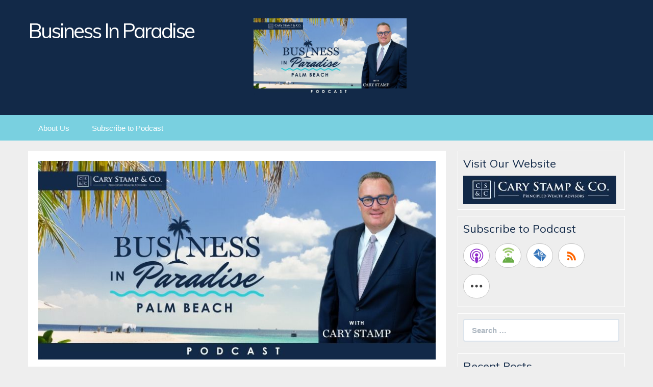

--- FILE ---
content_type: text/html; charset=UTF-8
request_url: https://businessinparadise.blubrry.net/2020/06/17/episode-4-growing-working-and-playing-in-palm-beach-with-dan-sheehan/
body_size: 10846
content:
<!DOCTYPE html>
<!--[if IE 7]>
<html class="ie ie7" lang="en-US">
<![endif]-->
<!--[if IE 8]>
<html class="ie ie8" lang="en-US">
<![endif]-->
<!--[if !(IE 7) & !(IE 8)]><!-->
<html lang="en-US">
<!--<![endif]-->
<head>
	<meta charset="UTF-8">
	<meta name="viewport" content="width=device-width">
	<title>Episode 4: Dan Sheehan discusses Growing, Working, and Playing in Palm Beach | Business In Paradise</title>
	<link rel="profile" href="http://gmpg.org/xfn/11">
	<link rel="pingback" href="https://businessinparadise.blubrry.net/xmlrpc.php">
    	<!--[if lt IE 9]>
	<script src="https://businessinparadise.blubrry.net/wp-content/themes/powerpress-theme/js/html5.js"></script>
	<![endif]-->
	<meta name='robots' content='max-image-preview:large' />
<link rel='dns-prefetch' href='//platform-api.sharethis.com' />
<link rel='dns-prefetch' href='//fonts.googleapis.com' />
<link rel='preconnect' href='https://fonts.gstatic.com' crossorigin />
<link rel="alternate" title="oEmbed (JSON)" type="application/json+oembed" href="https://businessinparadise.blubrry.net/wp-json/oembed/1.0/embed?url=https%3A%2F%2Fbusinessinparadise.blubrry.net%2F2020%2F06%2F17%2Fepisode-4-growing-working-and-playing-in-palm-beach-with-dan-sheehan%2F" />
<link rel="alternate" title="oEmbed (XML)" type="text/xml+oembed" href="https://businessinparadise.blubrry.net/wp-json/oembed/1.0/embed?url=https%3A%2F%2Fbusinessinparadise.blubrry.net%2F2020%2F06%2F17%2Fepisode-4-growing-working-and-playing-in-palm-beach-with-dan-sheehan%2F&#038;format=xml" />
<style id='wp-img-auto-sizes-contain-inline-css' type='text/css'>
img:is([sizes=auto i],[sizes^="auto," i]){contain-intrinsic-size:3000px 1500px}
/*# sourceURL=wp-img-auto-sizes-contain-inline-css */
</style>
<style id='wp-emoji-styles-inline-css' type='text/css'>

	img.wp-smiley, img.emoji {
		display: inline !important;
		border: none !important;
		box-shadow: none !important;
		height: 1em !important;
		width: 1em !important;
		margin: 0 0.07em !important;
		vertical-align: -0.1em !important;
		background: none !important;
		padding: 0 !important;
	}
/*# sourceURL=wp-emoji-styles-inline-css */
</style>
<link rel='stylesheet' id='wp-block-library-css' href='https://businessinparadise.blubrry.net/wp-includes/css/dist/block-library/style.min.css?ver=6.9' type='text/css' media='all' />
<style id='global-styles-inline-css' type='text/css'>
:root{--wp--preset--aspect-ratio--square: 1;--wp--preset--aspect-ratio--4-3: 4/3;--wp--preset--aspect-ratio--3-4: 3/4;--wp--preset--aspect-ratio--3-2: 3/2;--wp--preset--aspect-ratio--2-3: 2/3;--wp--preset--aspect-ratio--16-9: 16/9;--wp--preset--aspect-ratio--9-16: 9/16;--wp--preset--color--black: #000000;--wp--preset--color--cyan-bluish-gray: #abb8c3;--wp--preset--color--white: #ffffff;--wp--preset--color--pale-pink: #f78da7;--wp--preset--color--vivid-red: #cf2e2e;--wp--preset--color--luminous-vivid-orange: #ff6900;--wp--preset--color--luminous-vivid-amber: #fcb900;--wp--preset--color--light-green-cyan: #7bdcb5;--wp--preset--color--vivid-green-cyan: #00d084;--wp--preset--color--pale-cyan-blue: #8ed1fc;--wp--preset--color--vivid-cyan-blue: #0693e3;--wp--preset--color--vivid-purple: #9b51e0;--wp--preset--gradient--vivid-cyan-blue-to-vivid-purple: linear-gradient(135deg,rgb(6,147,227) 0%,rgb(155,81,224) 100%);--wp--preset--gradient--light-green-cyan-to-vivid-green-cyan: linear-gradient(135deg,rgb(122,220,180) 0%,rgb(0,208,130) 100%);--wp--preset--gradient--luminous-vivid-amber-to-luminous-vivid-orange: linear-gradient(135deg,rgb(252,185,0) 0%,rgb(255,105,0) 100%);--wp--preset--gradient--luminous-vivid-orange-to-vivid-red: linear-gradient(135deg,rgb(255,105,0) 0%,rgb(207,46,46) 100%);--wp--preset--gradient--very-light-gray-to-cyan-bluish-gray: linear-gradient(135deg,rgb(238,238,238) 0%,rgb(169,184,195) 100%);--wp--preset--gradient--cool-to-warm-spectrum: linear-gradient(135deg,rgb(74,234,220) 0%,rgb(151,120,209) 20%,rgb(207,42,186) 40%,rgb(238,44,130) 60%,rgb(251,105,98) 80%,rgb(254,248,76) 100%);--wp--preset--gradient--blush-light-purple: linear-gradient(135deg,rgb(255,206,236) 0%,rgb(152,150,240) 100%);--wp--preset--gradient--blush-bordeaux: linear-gradient(135deg,rgb(254,205,165) 0%,rgb(254,45,45) 50%,rgb(107,0,62) 100%);--wp--preset--gradient--luminous-dusk: linear-gradient(135deg,rgb(255,203,112) 0%,rgb(199,81,192) 50%,rgb(65,88,208) 100%);--wp--preset--gradient--pale-ocean: linear-gradient(135deg,rgb(255,245,203) 0%,rgb(182,227,212) 50%,rgb(51,167,181) 100%);--wp--preset--gradient--electric-grass: linear-gradient(135deg,rgb(202,248,128) 0%,rgb(113,206,126) 100%);--wp--preset--gradient--midnight: linear-gradient(135deg,rgb(2,3,129) 0%,rgb(40,116,252) 100%);--wp--preset--font-size--small: 13px;--wp--preset--font-size--medium: 20px;--wp--preset--font-size--large: 36px;--wp--preset--font-size--x-large: 42px;--wp--preset--spacing--20: 0.44rem;--wp--preset--spacing--30: 0.67rem;--wp--preset--spacing--40: 1rem;--wp--preset--spacing--50: 1.5rem;--wp--preset--spacing--60: 2.25rem;--wp--preset--spacing--70: 3.38rem;--wp--preset--spacing--80: 5.06rem;--wp--preset--shadow--natural: 6px 6px 9px rgba(0, 0, 0, 0.2);--wp--preset--shadow--deep: 12px 12px 50px rgba(0, 0, 0, 0.4);--wp--preset--shadow--sharp: 6px 6px 0px rgba(0, 0, 0, 0.2);--wp--preset--shadow--outlined: 6px 6px 0px -3px rgb(255, 255, 255), 6px 6px rgb(0, 0, 0);--wp--preset--shadow--crisp: 6px 6px 0px rgb(0, 0, 0);}:where(.is-layout-flex){gap: 0.5em;}:where(.is-layout-grid){gap: 0.5em;}body .is-layout-flex{display: flex;}.is-layout-flex{flex-wrap: wrap;align-items: center;}.is-layout-flex > :is(*, div){margin: 0;}body .is-layout-grid{display: grid;}.is-layout-grid > :is(*, div){margin: 0;}:where(.wp-block-columns.is-layout-flex){gap: 2em;}:where(.wp-block-columns.is-layout-grid){gap: 2em;}:where(.wp-block-post-template.is-layout-flex){gap: 1.25em;}:where(.wp-block-post-template.is-layout-grid){gap: 1.25em;}.has-black-color{color: var(--wp--preset--color--black) !important;}.has-cyan-bluish-gray-color{color: var(--wp--preset--color--cyan-bluish-gray) !important;}.has-white-color{color: var(--wp--preset--color--white) !important;}.has-pale-pink-color{color: var(--wp--preset--color--pale-pink) !important;}.has-vivid-red-color{color: var(--wp--preset--color--vivid-red) !important;}.has-luminous-vivid-orange-color{color: var(--wp--preset--color--luminous-vivid-orange) !important;}.has-luminous-vivid-amber-color{color: var(--wp--preset--color--luminous-vivid-amber) !important;}.has-light-green-cyan-color{color: var(--wp--preset--color--light-green-cyan) !important;}.has-vivid-green-cyan-color{color: var(--wp--preset--color--vivid-green-cyan) !important;}.has-pale-cyan-blue-color{color: var(--wp--preset--color--pale-cyan-blue) !important;}.has-vivid-cyan-blue-color{color: var(--wp--preset--color--vivid-cyan-blue) !important;}.has-vivid-purple-color{color: var(--wp--preset--color--vivid-purple) !important;}.has-black-background-color{background-color: var(--wp--preset--color--black) !important;}.has-cyan-bluish-gray-background-color{background-color: var(--wp--preset--color--cyan-bluish-gray) !important;}.has-white-background-color{background-color: var(--wp--preset--color--white) !important;}.has-pale-pink-background-color{background-color: var(--wp--preset--color--pale-pink) !important;}.has-vivid-red-background-color{background-color: var(--wp--preset--color--vivid-red) !important;}.has-luminous-vivid-orange-background-color{background-color: var(--wp--preset--color--luminous-vivid-orange) !important;}.has-luminous-vivid-amber-background-color{background-color: var(--wp--preset--color--luminous-vivid-amber) !important;}.has-light-green-cyan-background-color{background-color: var(--wp--preset--color--light-green-cyan) !important;}.has-vivid-green-cyan-background-color{background-color: var(--wp--preset--color--vivid-green-cyan) !important;}.has-pale-cyan-blue-background-color{background-color: var(--wp--preset--color--pale-cyan-blue) !important;}.has-vivid-cyan-blue-background-color{background-color: var(--wp--preset--color--vivid-cyan-blue) !important;}.has-vivid-purple-background-color{background-color: var(--wp--preset--color--vivid-purple) !important;}.has-black-border-color{border-color: var(--wp--preset--color--black) !important;}.has-cyan-bluish-gray-border-color{border-color: var(--wp--preset--color--cyan-bluish-gray) !important;}.has-white-border-color{border-color: var(--wp--preset--color--white) !important;}.has-pale-pink-border-color{border-color: var(--wp--preset--color--pale-pink) !important;}.has-vivid-red-border-color{border-color: var(--wp--preset--color--vivid-red) !important;}.has-luminous-vivid-orange-border-color{border-color: var(--wp--preset--color--luminous-vivid-orange) !important;}.has-luminous-vivid-amber-border-color{border-color: var(--wp--preset--color--luminous-vivid-amber) !important;}.has-light-green-cyan-border-color{border-color: var(--wp--preset--color--light-green-cyan) !important;}.has-vivid-green-cyan-border-color{border-color: var(--wp--preset--color--vivid-green-cyan) !important;}.has-pale-cyan-blue-border-color{border-color: var(--wp--preset--color--pale-cyan-blue) !important;}.has-vivid-cyan-blue-border-color{border-color: var(--wp--preset--color--vivid-cyan-blue) !important;}.has-vivid-purple-border-color{border-color: var(--wp--preset--color--vivid-purple) !important;}.has-vivid-cyan-blue-to-vivid-purple-gradient-background{background: var(--wp--preset--gradient--vivid-cyan-blue-to-vivid-purple) !important;}.has-light-green-cyan-to-vivid-green-cyan-gradient-background{background: var(--wp--preset--gradient--light-green-cyan-to-vivid-green-cyan) !important;}.has-luminous-vivid-amber-to-luminous-vivid-orange-gradient-background{background: var(--wp--preset--gradient--luminous-vivid-amber-to-luminous-vivid-orange) !important;}.has-luminous-vivid-orange-to-vivid-red-gradient-background{background: var(--wp--preset--gradient--luminous-vivid-orange-to-vivid-red) !important;}.has-very-light-gray-to-cyan-bluish-gray-gradient-background{background: var(--wp--preset--gradient--very-light-gray-to-cyan-bluish-gray) !important;}.has-cool-to-warm-spectrum-gradient-background{background: var(--wp--preset--gradient--cool-to-warm-spectrum) !important;}.has-blush-light-purple-gradient-background{background: var(--wp--preset--gradient--blush-light-purple) !important;}.has-blush-bordeaux-gradient-background{background: var(--wp--preset--gradient--blush-bordeaux) !important;}.has-luminous-dusk-gradient-background{background: var(--wp--preset--gradient--luminous-dusk) !important;}.has-pale-ocean-gradient-background{background: var(--wp--preset--gradient--pale-ocean) !important;}.has-electric-grass-gradient-background{background: var(--wp--preset--gradient--electric-grass) !important;}.has-midnight-gradient-background{background: var(--wp--preset--gradient--midnight) !important;}.has-small-font-size{font-size: var(--wp--preset--font-size--small) !important;}.has-medium-font-size{font-size: var(--wp--preset--font-size--medium) !important;}.has-large-font-size{font-size: var(--wp--preset--font-size--large) !important;}.has-x-large-font-size{font-size: var(--wp--preset--font-size--x-large) !important;}
/*# sourceURL=global-styles-inline-css */
</style>

<style id='classic-theme-styles-inline-css' type='text/css'>
/*! This file is auto-generated */
.wp-block-button__link{color:#fff;background-color:#32373c;border-radius:9999px;box-shadow:none;text-decoration:none;padding:calc(.667em + 2px) calc(1.333em + 2px);font-size:1.125em}.wp-block-file__button{background:#32373c;color:#fff;text-decoration:none}
/*# sourceURL=/wp-includes/css/classic-themes.min.css */
</style>
<link rel='stylesheet' id='bootstrap-style-css' href='https://businessinparadise.blubrry.net/wp-content/themes/powerpress-theme/css/bootswatch/bootstrap.min.css?ver=3.3.4' type='text/css' media='all' />
<link rel='stylesheet' id='blubrry-style-css' href='https://businessinparadise.blubrry.net/wp-content/themes/powerpress-theme/css/bootswatch/blubrry-bootstrap.min.css?ver=3.3.6' type='text/css' media='all' />
<link rel='stylesheet' id='pp_theme-style-css' href='https://businessinparadise.blubrry.net/wp-content/themes/powerpress-theme/style.css?ver=1.0' type='text/css' media='all' />
<link rel='stylesheet' id='dashicons-css' href='https://businessinparadise.blubrry.net/wp-includes/css/dashicons.min.css?ver=6.9' type='text/css' media='all' />
<link rel="preload" as="style" href="https://fonts.googleapis.com/css?family=Muli:400&#038;display=swap&#038;ver=1593545374" /><link rel="stylesheet" href="https://fonts.googleapis.com/css?family=Muli:400&#038;display=swap&#038;ver=1593545374" media="print" onload="this.media='all'"><noscript><link rel="stylesheet" href="https://fonts.googleapis.com/css?family=Muli:400&#038;display=swap&#038;ver=1593545374" /></noscript><script type="text/javascript" src="https://businessinparadise.blubrry.net/wp-includes/js/jquery/jquery.min.js?ver=3.7.1" id="jquery-core-js"></script>
<script type="text/javascript" src="https://businessinparadise.blubrry.net/wp-includes/js/jquery/jquery-migrate.min.js?ver=3.4.1" id="jquery-migrate-js"></script>
<script type="text/javascript" src="//platform-api.sharethis.com/js/sharethis.js#source=googleanalytics-wordpress#product=ga&amp;property=5ee8ce3dcca12600127a406a" id="googleanalytics-platform-sharethis-js"></script>
<link rel="https://api.w.org/" href="https://businessinparadise.blubrry.net/wp-json/" /><link rel="alternate" title="JSON" type="application/json" href="https://businessinparadise.blubrry.net/wp-json/wp/v2/posts/23" /><link rel="EditURI" type="application/rsd+xml" title="RSD" href="https://businessinparadise.blubrry.net/xmlrpc.php?rsd" />
<meta name="generator" content="WordPress 6.9" />
<link rel="canonical" href="https://businessinparadise.blubrry.net/2020/06/17/episode-4-growing-working-and-playing-in-palm-beach-with-dan-sheehan/" />
<link rel='shortlink' href='https://businessinparadise.blubrry.net/?p=23' />
            <script type="text/javascript"><!--
                                function powerpress_pinw(pinw_url){window.open(pinw_url, 'PowerPressPlayer','toolbar=0,status=0,resizable=1,width=460,height=320');	return false;}
                //-->

                // tabnab protection
                window.addEventListener('load', function () {
                    // make all links have rel="noopener noreferrer"
                    document.querySelectorAll('a[target="_blank"]').forEach(link => {
                        link.setAttribute('rel', 'noopener noreferrer');
                    });
                });
            </script>
            <meta name="generator" content="Redux 4.3.12" />
<style type="text/css" xmlns="http://www.w3.org/1999/html">

/*
PowerPress subscribe sidebar widget
*/
.widget-area .widget_powerpress_subscribe h2,
.widget-area .widget_powerpress_subscribe h3,
.widget-area .widget_powerpress_subscribe h4,
.widget_powerpress_subscribe h2,
.widget_powerpress_subscribe h3,
.widget_powerpress_subscribe h4 {
	margin-bottom: 0;
	padding-bottom: 0;
}
</style>
<link rel="icon" href="https://businessinparadise.blubrry.net/wp-content/uploads/2020/05/cropped-Copy-of-Business-In-Paradise-Podcast-BB-Final-32x32.jpg" sizes="32x32" />
<link rel="icon" href="https://businessinparadise.blubrry.net/wp-content/uploads/2020/05/cropped-Copy-of-Business-In-Paradise-Podcast-BB-Final-192x192.jpg" sizes="192x192" />
<link rel="apple-touch-icon" href="https://businessinparadise.blubrry.net/wp-content/uploads/2020/05/cropped-Copy-of-Business-In-Paradise-Podcast-BB-Final-180x180.jpg" />
<meta name="msapplication-TileImage" content="https://businessinparadise.blubrry.net/wp-content/uploads/2020/05/cropped-Copy-of-Business-In-Paradise-Podcast-BB-Final-270x270.jpg" />
<style id="pp_options-dynamic-css" title="dynamic-css" class="redux-options-output">.site-description{color:#ffffff;}.navbar,.nav-menu .sub-menu,.nav-menu .children{background:#79d0e0;}.nav-menu li a:hover,.nav-menu .current_page_item > a,.nav-menu .current_page_ancestor > a,.nav-menu .current-menu-item > a,.nav-menu .current-menu-ancestor > a,.nav-menu .sub-menu a:hover,.nav-menu .children a:hover,.nav-menu li:hover > a{background:#122948;}.nav-menu li a, .menu-toggle{color:#ffffff;}.nav-menu li a:hover,.nav-menu .current_page_item > a, .nav-menu .current_page_ancestor > a, .nav-menu .current-menu-item > a, .nav-menu .current-menu-ancestor > a,.nav-menu li:hover > a{color:#ffffff;}#main{background-color:#ffffff;}.btn-primary{background-color:#79d0e0;}.btn-primary:hover{background-color:#122948;}.btn-default{background-color:#79d0e0;}.btn-default:hover{background-color:#122948;}.well{background:transparent;}.well, .widget .widget-title{color:#122948;}.well a{color:#122948;}.site-footer{background:#122948;}.site-footer{color:#ffffff;}.footer-widgets{background:transparent;}body{background-color:#eeeeee;}.site-header{background-color:#122948;background-repeat:no-repeat;background-size:cover;}a{color:#122948;}a:hover{color:#79d0e0;}.well{border-top:1px solid #ffffff;border-bottom:1px solid #ffffff;border-left:1px solid #ffffff;border-right:1px solid #ffffff;}.site-footer a{color:#79d0e0;}.site-footer a:hover{color:#79d0e0;}body{font-family:Arial, Helvetica, sans-serif;font-weight:400;font-style:normal;color:#444444;font-size:16px;font-display:swap;}h1,h2,h3,h4,h5,h6{font-family:Muli,Arial, Helvetica, sans-serif;font-weight:400;font-style:normal;color:#122948;font-display:swap;}.site-title{font-family:Muli,Arial, Helvetica, sans-serif;letter-spacing:-3px;font-weight:400;font-style:normal;font-size:40px;font-display:swap;}a .site-title{color:#ffffff;}a .site-title:hover{color:#ffffff;}</style><style>#header{
margin: 0 auto;
}</style>
<link rel='stylesheet' id='mediaelement-css' href='https://businessinparadise.blubrry.net/wp-includes/js/mediaelement/mediaelementplayer-legacy.min.css?ver=4.2.17' type='text/css' media='all' />
<link rel='stylesheet' id='wp-mediaelement-css' href='https://businessinparadise.blubrry.net/wp-includes/js/mediaelement/wp-mediaelement.min.css?ver=6.9' type='text/css' media='all' />
<link rel='stylesheet' id='powerpress_subscribe_widget_modern-css' href='https://businessinparadise.blubrry.net/wp-content/plugins/powerpress/css/subscribe-widget.min.css?ver=11.15.10' type='text/css' media='all' />
</head>

<body class="wp-singular post-template-default single single-post postid-23 single-format-standard wp-theme-powerpress-theme content-sidebar">
	<div id="page" class="hfeed site">
				<header id="masthead" class="site-header" role="banner">
        	<div class="container">
                <div class="title-area"><a class="home-link" href="https://businessinparadise.blubrry.net/" title="Business In Paradise" rel="home"><h2 class="site-title">Business In Paradise</h2><h3 class="site-description"></h3></a></div><!-- end .title-area --><div class="header-banner"><aside id="media_image-4" class="widget widget_media_image"><img width="300" height="150" src="https://businessinparadise.blubrry.net/wp-content/uploads/2020/05/Copy-of-Business-In-Paradise-Podcast-BB-Final-300x150.jpg" class="image wp-image-15  attachment-medium size-medium" alt="" style="max-width: 100%; height: auto;" decoding="async" srcset="https://businessinparadise.blubrry.net/wp-content/uploads/2020/05/Copy-of-Business-In-Paradise-Podcast-BB-Final-300x150.jpg 300w, https://businessinparadise.blubrry.net/wp-content/uploads/2020/05/Copy-of-Business-In-Paradise-Podcast-BB-Final-768x384.jpg 768w, https://businessinparadise.blubrry.net/wp-content/uploads/2020/05/Copy-of-Business-In-Paradise-Podcast-BB-Final.jpg 800w" sizes="(max-width: 300px) 100vw, 300px" /></aside></div>            </div><!-- end .container -->
		</header><!-- end #masthead -->
					<div id="navbar" class="navbar">
				<nav id="site-navigation" class="navigation main-navigation" role="navigation">
					<button class="menu-toggle"><span class="dashicons dashicons-menu"></span></button>
					<a class="screen-reader-text skip-link" href="#content" title="Skip to content">Skip to content</a>
					<div id="primary-menu" class="nav-menu"><ul>
<li class="page_item page-item-6"><a href="https://businessinparadise.blubrry.net/about-us/">About Us</a></li>
<li class="page_item page-item-5"><a href="https://businessinparadise.blubrry.net/subscribe-to-podcast/">Subscribe to Podcast</a></li>
</ul></div>
				</nav><!-- end #site-navigation -->
			</div><!-- end #navbar -->
                
		<div class="container full-content">

    <div id="main" class="content-area">
        <div id="content" class="site-content" role="main">
            
                                        
                    
<article id="post-23" class="post-23 post type-post status-publish format-standard has-post-thumbnail hentry category-business category-business-in-paradise category-business-planning category-business-process category-business-success category-financial category-financial-services category-investing tag-business-careers tag-business-in-paradise tag-business-success tag-cary-stamp tag-cary-stamp-co tag-cary-stamp-and-co-jrc-consulting-group tag-chamber-of-commerce tag-evolution-of-career tag-family-wealth tag-impacts-on-the-community tag-palm-beach tag-palm-beach-north-chamber-of-commerce tag-stamp">
	<header class="entry-header">
				<div class="entry-thumbnail">
			<img width="800" height="400" src="https://businessinparadise.blubrry.net/wp-content/uploads/2020/05/Copy-of-Business-In-Paradise-Podcast-BB-Final.jpg" class="attachment-featured size-featured wp-post-image" alt="" decoding="async" fetchpriority="high" srcset="https://businessinparadise.blubrry.net/wp-content/uploads/2020/05/Copy-of-Business-In-Paradise-Podcast-BB-Final.jpg 800w, https://businessinparadise.blubrry.net/wp-content/uploads/2020/05/Copy-of-Business-In-Paradise-Podcast-BB-Final-300x150.jpg 300w, https://businessinparadise.blubrry.net/wp-content/uploads/2020/05/Copy-of-Business-In-Paradise-Podcast-BB-Final-768x384.jpg 768w" sizes="(max-width: 800px) 100vw, 800px" />		</div>
		
				<h1 class="entry-title">Episode 4: Dan Sheehan discusses Growing, Working, and Playing in Palm Beach</h1>
				<hr/>

		<div class="entry-meta">
			<span class="date"><a href="https://businessinparadise.blubrry.net/2020/06/17/episode-4-growing-working-and-playing-in-palm-beach-with-dan-sheehan/" title="Permalink to Episode 4: Dan Sheehan discusses Growing, Working, and Playing in Palm Beach" rel="bookmark"><time class="entry-date" datetime="2020-06-17T09:00:39-04:00">June 17, 2020</time></a></span><span class="categories-links"><a href="https://businessinparadise.blubrry.net/category/business/" rel="category tag">Business</a>, <a href="https://businessinparadise.blubrry.net/category/business-in-paradise/" rel="category tag">Business In Paradise</a>, <a href="https://businessinparadise.blubrry.net/category/business-planning/" rel="category tag">Business Planning</a>, <a href="https://businessinparadise.blubrry.net/category/business-process/" rel="category tag">Business Process</a>, <a href="https://businessinparadise.blubrry.net/category/business-success/" rel="category tag">Business Success</a>, <a href="https://businessinparadise.blubrry.net/category/financial/" rel="category tag">Financial</a>, <a href="https://businessinparadise.blubrry.net/category/financial-services/" rel="category tag">Financial Services</a>, <a href="https://businessinparadise.blubrry.net/category/investing/" rel="category tag">Investing</a></span><span class="tags-links"><a href="https://businessinparadise.blubrry.net/tag/business-careers/" rel="tag">Business Careers</a>, <a href="https://businessinparadise.blubrry.net/tag/business-in-paradise/" rel="tag">Business in Paradise</a>, <a href="https://businessinparadise.blubrry.net/tag/business-success/" rel="tag">Business success</a>, <a href="https://businessinparadise.blubrry.net/tag/cary-stamp/" rel="tag">Cary Stamp</a>, <a href="https://businessinparadise.blubrry.net/tag/cary-stamp-co/" rel="tag">Cary Stamp &amp; Co.</a>, <a href="https://businessinparadise.blubrry.net/tag/cary-stamp-and-co-jrc-consulting-group/" rel="tag">Cary Stamp and Co. JRC Consulting Group</a>, <a href="https://businessinparadise.blubrry.net/tag/chamber-of-commerce/" rel="tag">Chamber of Commerce</a>, <a href="https://businessinparadise.blubrry.net/tag/evolution-of-career/" rel="tag">Evolution of Career</a>, <a href="https://businessinparadise.blubrry.net/tag/family-wealth/" rel="tag">Family Wealth</a>, <a href="https://businessinparadise.blubrry.net/tag/impacts-on-the-community/" rel="tag">Impacts on the community</a>, <a href="https://businessinparadise.blubrry.net/tag/palm-beach/" rel="tag">Palm Beach</a>, <a href="https://businessinparadise.blubrry.net/tag/palm-beach-north-chamber-of-commerce/" rel="tag">Palm Beach North Chamber of Commerce</a>, <a href="https://businessinparadise.blubrry.net/tag/stamp/" rel="tag">Stamp</a></span><span class="author vcard"><a class="url fn n" href="https://businessinparadise.blubrry.net" title="View all posts by businessinparadise" rel="author">businessinparadise</a></span>					</div><!-- .entry-meta -->
		<hr/>
	</header><!-- .entry-header -->






		<div class="entry-content">

		<p><span style="font-weight: 400;">Everyone uses banks. But how do you know if banking is an industry you want to enter?</span></p>
<p><span style="font-weight: 400;">In this episode, Cary Stamp is joined by Dan Sheehan, the chairman and CEO of Professional Bank and Professional Holding Corporation. Dan discusses the many experiences he gained on his way to a successful career in professional banking. He shares his future goals and why he is an advocate of making banking personable.</span></p>
<p><span style="font-weight: 400;">In this episode, you will learn:</span></p>
<ul>
<li style="font-weight: 400;"><span style="font-weight: 400;">About the experiences Dan gained before entering the financial industry</span></li>
<li style="font-weight: 400;"><span style="font-weight: 400;">His goals for the future of his business</span></li>
<li style="font-weight: 400;"><span style="font-weight: 400;">Why Dan decided to create a bank that’s willing to hustle for its clients</span></li>
<li style="font-weight: 400;"><span style="font-weight: 400;">His advice for future entrepreneurs</span></li>
<li style="font-weight: 400;"><span style="font-weight: 400;">And more!</span></li>
</ul>
<p><span style="font-weight: 400;">Tune in now to hear about Dan Sheehan’s journey into the banking industry!</span></p>
<p><span style="font-weight: 400;">Resources:  </span><a href="https://carystamp.com/"><span style="font-weight: 400;">Cary Stamp &amp; Co.</span></a><span style="font-weight: 400;"> | </span><a href="https://www.proholdco.com/"><span style="font-weight: 400;">Professional Holding Corporation</span></a></p>
<div class="powerpress_player" id="powerpress_player_6576"><audio class="wp-audio-shortcode" id="audio-23-1" preload="none" style="width: 100%;" controls="controls"><source type="audio/mpeg" src="https://media.blubrry.com/businessinparadise/content.blubrry.com/businessinparadise/Stamp_Ep_4_Final.mp3?_=1" /><a href="https://media.blubrry.com/businessinparadise/content.blubrry.com/businessinparadise/Stamp_Ep_4_Final.mp3">https://media.blubrry.com/businessinparadise/content.blubrry.com/businessinparadise/Stamp_Ep_4_Final.mp3</a></audio></div><p class="powerpress_links powerpress_links_mp3" style="margin-bottom: 1px !important;">Podcast: <a href="https://media.blubrry.com/businessinparadise/content.blubrry.com/businessinparadise/Stamp_Ep_4_Final.mp3" class="powerpress_link_pinw" target="_blank" title="Play in new window" onclick="return powerpress_pinw('https://businessinparadise.blubrry.net/?powerpress_pinw=23-podcast');" rel="nofollow">Play in new window</a> | <a href="https://media.blubrry.com/businessinparadise/content.blubrry.com/businessinparadise/Stamp_Ep_4_Final.mp3" class="powerpress_link_d" title="Download" rel="nofollow" download="Stamp_Ep_4_Final.mp3">Download</a> | <a href="#" class="powerpress_link_e" title="Embed" onclick="return powerpress_show_embed('23-podcast');" rel="nofollow">Embed</a></p><p class="powerpress_embed_box" id="powerpress_embed_23-podcast" style="display: none;"><input id="powerpress_embed_23-podcast_t" type="text" value="&lt;iframe width=&quot;320&quot; height=&quot;30&quot; src=&quot;https://businessinparadise.blubrry.net/?powerpress_embed=23-podcast&amp;amp;powerpress_player=mediaelement-audio&quot; title=&quot;Blubrry Podcast Player&quot; frameborder=&quot;0&quot; scrolling=&quot;no&quot;&gt;&lt;/iframe&gt;" onclick="javascript: this.select();" onfocus="javascript: this.select();" style="width: 70%;" readOnly></p><p class="powerpress_links powerpress_subscribe_links">Subscribe: <a href="https://open.spotify.com/show/1jeEFpvLLz6JzfXBDgXL9a" class="powerpress_link_subscribe powerpress_link_subscribe_spotify" target="_blank" title="Subscribe on Spotify" rel="nofollow">Spotify</a> | <a href="https://www.iheart.com/podcast/269-business-in-paradise-63362922/" class="powerpress_link_subscribe powerpress_link_subscribe_iheart" target="_blank" title="Subscribe on iHeartRadio" rel="nofollow">iHeartRadio</a> | <a href="https://tunein.com/podcasts/Business--Economics-Podcasts/Business-In-Paradise-p1326886/" class="powerpress_link_subscribe powerpress_link_subscribe_tunein" target="_blank" title="Subscribe on TuneIn" rel="nofollow">TuneIn</a> | <a href="https://businessinparadise.blubrry.net/feed/podcast/" class="powerpress_link_subscribe powerpress_link_subscribe_rss" target="_blank" title="Subscribe via RSS" rel="nofollow">RSS</a> | <a href="https://businessinparadise.blubrry.net/subscribe-to-podcast/" class="powerpress_link_subscribe powerpress_link_subscribe_more" target="_blank" title="More" rel="nofollow">More</a></p>	</div><!-- .entry-content -->
	
	<footer class="entry-meta">
		
			</footer><!-- .entry-meta -->
	<hr/>
</article><!-- #post -->
                    	<nav class="navigation post-navigation" role="navigation">
		<h1 class="screen-reader-text">Post navigation</h1>
		<div class="nav-links">

			<a href="https://businessinparadise.blubrry.net/2020/05/20/episode-3-thriving-in-palm-beach-county-with-john-carr/" rel="prev"><span class="meta-nav">&larr;</span> Episode 3: John Carr discusses Thriving in Palm Beach County —</a>			<a href="https://businessinparadise.blubrry.net/2020/07/01/episode-5-the-evolution-of-palm-beach-county-through-the-eyes-of-a-lawyer-with-mike-mitrione/" rel="next">Episode 5: Mike Mitrione discusses The Evolution of Palm Beach County Through the Eyes of a Lawyer <span class="meta-nav">&rarr;</span></a>
		</div><!-- .nav-links -->
	</nav><!-- .navigation -->
	        
                    
            
<div id="comments" class="comments-area">

	    
</div><!-- #comments -->
                
        </div><!-- #content -->
    </div><!-- #main -->

		<div id="tertiary" class="sidebar-container" role="complementary">
		<div id="sidebar">
			<div class="widget-area">
				<aside id="media_image-2" class="widget widget_media_image well"><h3 class="widget-title">Visit Our Website</h3><a href="https://carystamp.com/"><img width="300" height="56" src="https://businessinparadise.blubrry.net/wp-content/uploads/2020/05/Cary-Stamp-Co-ReverseLogo-1-300x56-1.jpg" class="image wp-image-7  attachment-full size-full" alt="" style="max-width: 100%; height: auto;" decoding="async" loading="lazy" /></a></aside><aside id="powerpress_subscribe-1" class="widget widget_powerpress_subscribe well"><h3 class="widget-title">Subscribe to Podcast</h3><div class="pp-ssb-widget pp-ssb-widget-modern pp-ssb-widget-include"><a href="https://podcasts.apple.com/ca/podcast/business-in-paradise/id1514459080?mt=2&#038;ls=1" class="pp-ssb-btn horizontal pp-ssb-itunes" target="_blank" title="Subscribe on Apple Podcasts"><span class="pp-ssb-ic"></span><span class="pp-ssb-text">Apple Podcasts</span></a><a href="https://subscribeonandroid.com/businessinparadise.blubrry.net/feed/podcast/" class="pp-ssb-btn  horizontal pp-ssb-android" target="_blank" title="Subscribe on Android"><span class="pp-ssb-ic"></span><span class="pp-ssb-text">Android</span></a><a href="https://subscribebyemail.com/businessinparadise.blubrry.net/feed/podcast/" class="pp-ssb-btn  horizontal  pp-ssb-email" target="_blank" title="Subscribe by Email"><span class="pp-ssb-ic"></span><span class="pp-ssb-text">by Email</span></a><a href="https://businessinparadise.blubrry.net/feed/podcast/" class="pp-ssb-btn horizontal pp-ssb-rss" target="_blank" title="Subscribe via RSS"><span class="pp-ssb-ic"></span><span class="pp-ssb-text">RSS</span></a><a href="https://businessinparadise.blubrry.net/subscribe-to-podcast/" class="pp-ssb-btn horizontal pp-ssb-more" target="_blank" title="More Subscribe Options"><span class="pp-ssb-ic"></span><span class="pp-ssb-text">More Subscribe Options</span></a></div></aside><aside id="search-2" class="widget widget_search well"><form class="search-form" role="search" method="get" id="searchform" action="https://businessinparadise.blubrry.net/">
    <div class="form-group">
        <label class="control-label">
            <span class="screen-reader-text">Search for:</span>
            <input class="form-control search-field" type="search" title="Search for:" name="s" value="" placeholder="Search …">
        </label>
        <input class="search-submit" type="submit" id="searchsubmit" value="Search" />
    </div>
</form>

</aside>
		<aside id="recent-posts-2" class="widget widget_recent_entries well">
		<h3 class="widget-title">Recent Posts</h3>
		<ul>
											<li>
					<a href="https://businessinparadise.blubrry.net/2022/06/01/episode-30-dr-amit-rastogi-an-insiders-look-at-a-world-class-hospital-in-the-making/">Episode 30 &#8211; Dr. Amit Rastogi: An Insider’s Look at a World-Class Hospital in the Making</a>
									</li>
											<li>
					<a href="https://businessinparadise.blubrry.net/2022/04/25/episode-29-robi-jurney-nonprofit-leadership-in-palm-beach-county/">Episode 29 &#8211; Robi Jurney: Nonprofit Leadership in Palm Beach County</a>
									</li>
											<li>
					<a href="https://businessinparadise.blubrry.net/2022/03/10/episode-28-corey-saban-an-inside-look-at-a-media-master/">Episode 28 &#8211; Corey Saban: An Inside Look at a Media Master</a>
									</li>
											<li>
					<a href="https://businessinparadise.blubrry.net/2022/02/11/episode-27-brent-leslie-entrepreneurial-local-boy-turned-thriving-business-leader/">Episode 27 &#8211; Brent Leslie: Entrepreneurial Local Boy Turned Thriving Business Leader</a>
									</li>
											<li>
					<a href="https://businessinparadise.blubrry.net/2022/01/19/episode-26-dr-gerry-pulvermacher-industrial-psychologist-turned-international-family-business-guru/">Episode 26 &#8211; Dr. Gerry Pulvermacher: Industrial Psychologist Turned International Family Business Guru</a>
									</li>
					</ul>

		</aside>			</div><!-- .widget-area -->
		</div><!-- #sidebar -->
	</div><!-- #tertiary -->

			
		</div><!-- end .container -->
	
		        
		<footer id="colophon" class="site-footer" role="contentinfo">
			<div class="site-info">
								<p style="text-align: center;">Powered by <a href="http://www.blubrry.com/sites/" title="Managed WordPress Hosting for your audio and video website" target="_blank">PowerPress Sites</a>.</p>
			</div><!-- .site-info -->
		</footer><!-- #colophon -->
	</div><!-- #page -->

	<script type="speculationrules">
{"prefetch":[{"source":"document","where":{"and":[{"href_matches":"/*"},{"not":{"href_matches":["/wp-*.php","/wp-admin/*","/wp-content/uploads/*","/wp-content/*","/wp-content/plugins/*","/wp-content/themes/powerpress-theme/*","/*\\?(.+)"]}},{"not":{"selector_matches":"a[rel~=\"nofollow\"]"}},{"not":{"selector_matches":".no-prefetch, .no-prefetch a"}}]},"eagerness":"conservative"}]}
</script>
<script type="text/javascript" src="https://businessinparadise.blubrry.net/wp-content/themes/powerpress-theme/js/functions.js?ver=20150330" id="pp_theme-script-js"></script>
<script type="text/javascript" src="https://businessinparadise.blubrry.net/wp-content/mu-plugins/powerpress-hosting/js/script.js?ver=6.9" id="widgets-js"></script>
<script type="text/javascript" src="https://businessinparadise.blubrry.net/wp-content/plugins/powerpress/player.min.js?ver=6.9" id="powerpress-player-js"></script>
<script type="text/javascript" id="mediaelement-core-js-before">
/* <![CDATA[ */
var mejsL10n = {"language":"en","strings":{"mejs.download-file":"Download File","mejs.install-flash":"You are using a browser that does not have Flash player enabled or installed. Please turn on your Flash player plugin or download the latest version from https://get.adobe.com/flashplayer/","mejs.fullscreen":"Fullscreen","mejs.play":"Play","mejs.pause":"Pause","mejs.time-slider":"Time Slider","mejs.time-help-text":"Use Left/Right Arrow keys to advance one second, Up/Down arrows to advance ten seconds.","mejs.live-broadcast":"Live Broadcast","mejs.volume-help-text":"Use Up/Down Arrow keys to increase or decrease volume.","mejs.unmute":"Unmute","mejs.mute":"Mute","mejs.volume-slider":"Volume Slider","mejs.video-player":"Video Player","mejs.audio-player":"Audio Player","mejs.captions-subtitles":"Captions/Subtitles","mejs.captions-chapters":"Chapters","mejs.none":"None","mejs.afrikaans":"Afrikaans","mejs.albanian":"Albanian","mejs.arabic":"Arabic","mejs.belarusian":"Belarusian","mejs.bulgarian":"Bulgarian","mejs.catalan":"Catalan","mejs.chinese":"Chinese","mejs.chinese-simplified":"Chinese (Simplified)","mejs.chinese-traditional":"Chinese (Traditional)","mejs.croatian":"Croatian","mejs.czech":"Czech","mejs.danish":"Danish","mejs.dutch":"Dutch","mejs.english":"English","mejs.estonian":"Estonian","mejs.filipino":"Filipino","mejs.finnish":"Finnish","mejs.french":"French","mejs.galician":"Galician","mejs.german":"German","mejs.greek":"Greek","mejs.haitian-creole":"Haitian Creole","mejs.hebrew":"Hebrew","mejs.hindi":"Hindi","mejs.hungarian":"Hungarian","mejs.icelandic":"Icelandic","mejs.indonesian":"Indonesian","mejs.irish":"Irish","mejs.italian":"Italian","mejs.japanese":"Japanese","mejs.korean":"Korean","mejs.latvian":"Latvian","mejs.lithuanian":"Lithuanian","mejs.macedonian":"Macedonian","mejs.malay":"Malay","mejs.maltese":"Maltese","mejs.norwegian":"Norwegian","mejs.persian":"Persian","mejs.polish":"Polish","mejs.portuguese":"Portuguese","mejs.romanian":"Romanian","mejs.russian":"Russian","mejs.serbian":"Serbian","mejs.slovak":"Slovak","mejs.slovenian":"Slovenian","mejs.spanish":"Spanish","mejs.swahili":"Swahili","mejs.swedish":"Swedish","mejs.tagalog":"Tagalog","mejs.thai":"Thai","mejs.turkish":"Turkish","mejs.ukrainian":"Ukrainian","mejs.vietnamese":"Vietnamese","mejs.welsh":"Welsh","mejs.yiddish":"Yiddish"}};
//# sourceURL=mediaelement-core-js-before
/* ]]> */
</script>
<script type="text/javascript" src="https://businessinparadise.blubrry.net/wp-includes/js/mediaelement/mediaelement-and-player.min.js?ver=4.2.17" id="mediaelement-core-js"></script>
<script type="text/javascript" src="https://businessinparadise.blubrry.net/wp-includes/js/mediaelement/mediaelement-migrate.min.js?ver=6.9" id="mediaelement-migrate-js"></script>
<script type="text/javascript" id="mediaelement-js-extra">
/* <![CDATA[ */
var _wpmejsSettings = {"pluginPath":"/wp-includes/js/mediaelement/","classPrefix":"mejs-","stretching":"responsive","audioShortcodeLibrary":"mediaelement","videoShortcodeLibrary":"mediaelement"};
//# sourceURL=mediaelement-js-extra
/* ]]> */
</script>
<script type="text/javascript" src="https://businessinparadise.blubrry.net/wp-includes/js/mediaelement/wp-mediaelement.min.js?ver=6.9" id="wp-mediaelement-js"></script>
<script id="wp-emoji-settings" type="application/json">
{"baseUrl":"https://s.w.org/images/core/emoji/17.0.2/72x72/","ext":".png","svgUrl":"https://s.w.org/images/core/emoji/17.0.2/svg/","svgExt":".svg","source":{"concatemoji":"https://businessinparadise.blubrry.net/wp-includes/js/wp-emoji-release.min.js?ver=6.9"}}
</script>
<script type="module">
/* <![CDATA[ */
/*! This file is auto-generated */
const a=JSON.parse(document.getElementById("wp-emoji-settings").textContent),o=(window._wpemojiSettings=a,"wpEmojiSettingsSupports"),s=["flag","emoji"];function i(e){try{var t={supportTests:e,timestamp:(new Date).valueOf()};sessionStorage.setItem(o,JSON.stringify(t))}catch(e){}}function c(e,t,n){e.clearRect(0,0,e.canvas.width,e.canvas.height),e.fillText(t,0,0);t=new Uint32Array(e.getImageData(0,0,e.canvas.width,e.canvas.height).data);e.clearRect(0,0,e.canvas.width,e.canvas.height),e.fillText(n,0,0);const a=new Uint32Array(e.getImageData(0,0,e.canvas.width,e.canvas.height).data);return t.every((e,t)=>e===a[t])}function p(e,t){e.clearRect(0,0,e.canvas.width,e.canvas.height),e.fillText(t,0,0);var n=e.getImageData(16,16,1,1);for(let e=0;e<n.data.length;e++)if(0!==n.data[e])return!1;return!0}function u(e,t,n,a){switch(t){case"flag":return n(e,"\ud83c\udff3\ufe0f\u200d\u26a7\ufe0f","\ud83c\udff3\ufe0f\u200b\u26a7\ufe0f")?!1:!n(e,"\ud83c\udde8\ud83c\uddf6","\ud83c\udde8\u200b\ud83c\uddf6")&&!n(e,"\ud83c\udff4\udb40\udc67\udb40\udc62\udb40\udc65\udb40\udc6e\udb40\udc67\udb40\udc7f","\ud83c\udff4\u200b\udb40\udc67\u200b\udb40\udc62\u200b\udb40\udc65\u200b\udb40\udc6e\u200b\udb40\udc67\u200b\udb40\udc7f");case"emoji":return!a(e,"\ud83e\u1fac8")}return!1}function f(e,t,n,a){let r;const o=(r="undefined"!=typeof WorkerGlobalScope&&self instanceof WorkerGlobalScope?new OffscreenCanvas(300,150):document.createElement("canvas")).getContext("2d",{willReadFrequently:!0}),s=(o.textBaseline="top",o.font="600 32px Arial",{});return e.forEach(e=>{s[e]=t(o,e,n,a)}),s}function r(e){var t=document.createElement("script");t.src=e,t.defer=!0,document.head.appendChild(t)}a.supports={everything:!0,everythingExceptFlag:!0},new Promise(t=>{let n=function(){try{var e=JSON.parse(sessionStorage.getItem(o));if("object"==typeof e&&"number"==typeof e.timestamp&&(new Date).valueOf()<e.timestamp+604800&&"object"==typeof e.supportTests)return e.supportTests}catch(e){}return null}();if(!n){if("undefined"!=typeof Worker&&"undefined"!=typeof OffscreenCanvas&&"undefined"!=typeof URL&&URL.createObjectURL&&"undefined"!=typeof Blob)try{var e="postMessage("+f.toString()+"("+[JSON.stringify(s),u.toString(),c.toString(),p.toString()].join(",")+"));",a=new Blob([e],{type:"text/javascript"});const r=new Worker(URL.createObjectURL(a),{name:"wpTestEmojiSupports"});return void(r.onmessage=e=>{i(n=e.data),r.terminate(),t(n)})}catch(e){}i(n=f(s,u,c,p))}t(n)}).then(e=>{for(const n in e)a.supports[n]=e[n],a.supports.everything=a.supports.everything&&a.supports[n],"flag"!==n&&(a.supports.everythingExceptFlag=a.supports.everythingExceptFlag&&a.supports[n]);var t;a.supports.everythingExceptFlag=a.supports.everythingExceptFlag&&!a.supports.flag,a.supports.everything||((t=a.source||{}).concatemoji?r(t.concatemoji):t.wpemoji&&t.twemoji&&(r(t.twemoji),r(t.wpemoji)))});
//# sourceURL=https://businessinparadise.blubrry.net/wp-includes/js/wp-emoji-loader.min.js
/* ]]> */
</script>
</body>
</html>